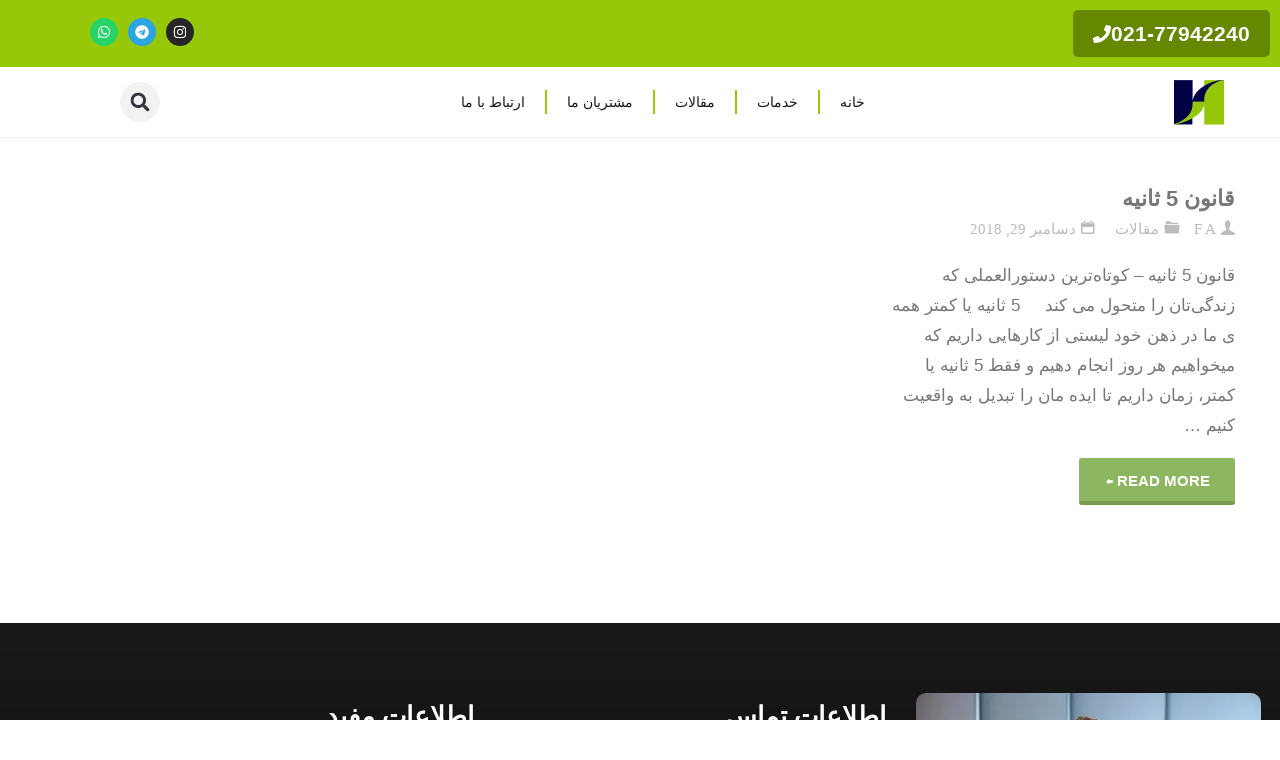

--- FILE ---
content_type: text/css
request_url: https://agiso.ir/wp-content/litespeed/css/5f662559e422fd39a3708f9a7f43c51b.css?ver=3c51b
body_size: 1593
content:
.elementor-15110 .elementor-element.elementor-element-22322960>.elementor-container>.elementor-column>.elementor-widget-wrap{align-content:center;align-items:center}.elementor-15110 .elementor-element.elementor-element-22322960:not(.elementor-motion-effects-element-type-background),.elementor-15110 .elementor-element.elementor-element-22322960>.elementor-motion-effects-container>.elementor-motion-effects-layer{background-color:var(--e-global-color-primary)}.elementor-15110 .elementor-element.elementor-element-22322960>.elementor-container{max-width:1200px}.elementor-15110 .elementor-element.elementor-element-22322960{transition:background 0.3s,border 0.3s,border-radius 0.3s,box-shadow 0.3s}.elementor-15110 .elementor-element.elementor-element-22322960>.elementor-background-overlay{transition:background 0.3s,border-radius 0.3s,opacity 0.3s}.elementor-widget-icon-box.elementor-view-stacked .elementor-icon{background-color:var(--e-global-color-primary)}.elementor-widget-icon-box.elementor-view-framed .elementor-icon,.elementor-widget-icon-box.elementor-view-default .elementor-icon{fill:var(--e-global-color-primary);color:var(--e-global-color-primary);border-color:var(--e-global-color-primary)}.elementor-widget-icon-box .elementor-icon-box-title,.elementor-widget-icon-box .elementor-icon-box-title a{font-family:var(--e-global-typography-primary-font-family),Sans-serif;font-weight:var(--e-global-typography-primary-font-weight)}.elementor-widget-icon-box .elementor-icon-box-title{color:var(--e-global-color-primary)}.elementor-widget-icon-box:has(:hover) .elementor-icon-box-title,.elementor-widget-icon-box:has(:focus) .elementor-icon-box-title{color:var(--e-global-color-primary)}.elementor-widget-icon-box .elementor-icon-box-description{font-family:var(--e-global-typography-text-font-family),Sans-serif;font-weight:var(--e-global-typography-text-font-weight);color:var(--e-global-color-text)}.elementor-15110 .elementor-element.elementor-element-7f3b9fcd{width:auto;max-width:auto}.elementor-15110 .elementor-element.elementor-element-7f3b9fcd>.elementor-widget-container{background-color:#658800;padding:5px 20px 5px 20px;border-radius:5px 5px 5px 5px}.elementor-15110 .elementor-element.elementor-element-7f3b9fcd:hover .elementor-widget-container{background-color:#6F9600}.elementor-15110 .elementor-element.elementor-element-7f3b9fcd .elementor-icon-box-wrapper{align-items:center;text-align:start;gap:6px}.elementor-15110 .elementor-element.elementor-element-7f3b9fcd .elementor-icon-box-title{margin-block-end:0;color:#FFF}.elementor-15110 .elementor-element.elementor-element-7f3b9fcd.elementor-view-stacked .elementor-icon{background-color:#FFF}.elementor-15110 .elementor-element.elementor-element-7f3b9fcd.elementor-view-framed .elementor-icon,.elementor-15110 .elementor-element.elementor-element-7f3b9fcd.elementor-view-default .elementor-icon{fill:#FFF;color:#FFF;border-color:#FFF}.elementor-15110 .elementor-element.elementor-element-7f3b9fcd .elementor-icon{font-size:18px}.elementor-15110 .elementor-element.elementor-element-7f3b9fcd .elementor-icon-box-title,.elementor-15110 .elementor-element.elementor-element-7f3b9fcd .elementor-icon-box-title a{font-family:"IRANSansWeb_FaNum_Bold",Sans-serif;font-size:21px;font-weight:600}.elementor-bc-flex-widget .elementor-15110 .elementor-element.elementor-element-638218c5.elementor-column .elementor-widget-wrap{align-items:center}.elementor-15110 .elementor-element.elementor-element-638218c5.elementor-column.elementor-element[data-element_type="column"]>.elementor-widget-wrap.elementor-element-populated{align-content:center;align-items:center}.elementor-15110 .elementor-element.elementor-element-638218c5.elementor-column>.elementor-widget-wrap{justify-content:flex-end}.elementor-15110 .elementor-element.elementor-element-60bc25af{--grid-template-columns:repeat(0, auto);width:var(--container-widget-width,23.245%);max-width:23.245%;--container-widget-width:23.245%;--container-widget-flex-grow:0;--icon-size:14px;--grid-column-gap:5px;--grid-row-gap:0px}.elementor-15110 .elementor-element.elementor-element-60bc25af .elementor-widget-container{text-align:left}.elementor-15110 .elementor-element.elementor-element-1b8367a3>.elementor-container>.elementor-column>.elementor-widget-wrap{align-content:center;align-items:center}.elementor-15110 .elementor-element.elementor-element-1b8367a3:not(.elementor-motion-effects-element-type-background),.elementor-15110 .elementor-element.elementor-element-1b8367a3>.elementor-motion-effects-container>.elementor-motion-effects-layer{background-color:#FFF}.elementor-15110 .elementor-element.elementor-element-1b8367a3>.elementor-container{max-width:1200px}.elementor-15110 .elementor-element.elementor-element-1b8367a3{border-style:solid;border-width:0 0 1px 0;border-color:#C8C8C83B;transition:background 0.3s,border 0.3s,border-radius 0.3s,box-shadow 0.3s}.elementor-15110 .elementor-element.elementor-element-1b8367a3>.elementor-background-overlay{transition:background 0.3s,border-radius 0.3s,opacity 0.3s}.elementor-widget-image .widget-image-caption{color:var(--e-global-color-text);font-family:var(--e-global-typography-text-font-family),Sans-serif;font-weight:var(--e-global-typography-text-font-weight)}.elementor-15110 .elementor-element.elementor-element-1b034bfb{width:var(--container-widget-width,99.873%);max-width:99.873%;--container-widget-width:99.873%;--container-widget-flex-grow:0;text-align:center}.elementor-widget-nav-menu .elementor-nav-menu .elementor-item{font-family:var(--e-global-typography-primary-font-family),Sans-serif;font-weight:var(--e-global-typography-primary-font-weight)}.elementor-widget-nav-menu .elementor-nav-menu--main .elementor-item{color:var(--e-global-color-text);fill:var(--e-global-color-text)}.elementor-widget-nav-menu .elementor-nav-menu--main .elementor-item:hover,.elementor-widget-nav-menu .elementor-nav-menu--main .elementor-item.elementor-item-active,.elementor-widget-nav-menu .elementor-nav-menu--main .elementor-item.highlighted,.elementor-widget-nav-menu .elementor-nav-menu--main .elementor-item:focus{color:var(--e-global-color-accent);fill:var(--e-global-color-accent)}.elementor-widget-nav-menu .elementor-nav-menu--main:not(.e--pointer-framed) .elementor-item:before,.elementor-widget-nav-menu .elementor-nav-menu--main:not(.e--pointer-framed) .elementor-item:after{background-color:var(--e-global-color-accent)}.elementor-widget-nav-menu .e--pointer-framed .elementor-item:before,.elementor-widget-nav-menu .e--pointer-framed .elementor-item:after{border-color:var(--e-global-color-accent)}.elementor-widget-nav-menu{--e-nav-menu-divider-color:var( --e-global-color-text )}.elementor-widget-nav-menu .elementor-nav-menu--dropdown .elementor-item,.elementor-widget-nav-menu .elementor-nav-menu--dropdown .elementor-sub-item{font-family:var(--e-global-typography-accent-font-family),Sans-serif;font-weight:var(--e-global-typography-accent-font-weight)}.elementor-15110 .elementor-element.elementor-element-7ba29a3c{width:var(--container-widget-width,98.158%);max-width:98.158%;--container-widget-width:98.158%;--container-widget-flex-grow:0;--e-nav-menu-divider-content:"";--e-nav-menu-divider-style:solid;--e-nav-menu-divider-width:2px;--e-nav-menu-divider-height:24px;--e-nav-menu-divider-color:var( --e-global-color-primary )}.elementor-15110 .elementor-element.elementor-element-7ba29a3c .elementor-menu-toggle{margin-right:auto}.elementor-15110 .elementor-element.elementor-element-7ba29a3c .elementor-nav-menu .elementor-item{font-size:14px;font-weight:500}.elementor-15110 .elementor-element.elementor-element-7ba29a3c .elementor-nav-menu--main .elementor-item{color:var(--e-global-color-text);fill:var(--e-global-color-text)}.elementor-15110 .elementor-element.elementor-element-7ba29a3c .elementor-nav-menu--main .elementor-item:hover,.elementor-15110 .elementor-element.elementor-element-7ba29a3c .elementor-nav-menu--main .elementor-item.elementor-item-active,.elementor-15110 .elementor-element.elementor-element-7ba29a3c .elementor-nav-menu--main .elementor-item.highlighted,.elementor-15110 .elementor-element.elementor-element-7ba29a3c .elementor-nav-menu--main .elementor-item:focus{color:var(--e-global-color-secondary);fill:var(--e-global-color-secondary)}.elementor-15110 .elementor-element.elementor-element-7ba29a3c .elementor-nav-menu--main:not(.e--pointer-framed) .elementor-item:before,.elementor-15110 .elementor-element.elementor-element-7ba29a3c .elementor-nav-menu--main:not(.e--pointer-framed) .elementor-item:after{background-color:var(--e-global-color-secondary)}.elementor-15110 .elementor-element.elementor-element-7ba29a3c .e--pointer-framed .elementor-item:before,.elementor-15110 .elementor-element.elementor-element-7ba29a3c .e--pointer-framed .elementor-item:after{border-color:var(--e-global-color-secondary)}.elementor-15110 .elementor-element.elementor-element-7ba29a3c .elementor-nav-menu--main:not(.e--pointer-framed) .elementor-item.elementor-item-active:before,.elementor-15110 .elementor-element.elementor-element-7ba29a3c .elementor-nav-menu--main:not(.e--pointer-framed) .elementor-item.elementor-item-active:after{background-color:var(--e-global-color-primary)}.elementor-15110 .elementor-element.elementor-element-7ba29a3c .e--pointer-framed .elementor-item.elementor-item-active:before,.elementor-15110 .elementor-element.elementor-element-7ba29a3c .e--pointer-framed .elementor-item.elementor-item-active:after{border-color:var(--e-global-color-primary)}.elementor-15110 .elementor-element.elementor-element-7ba29a3c .elementor-nav-menu--dropdown{border-radius:8px 8px 8px 8px}.elementor-15110 .elementor-element.elementor-element-7ba29a3c .elementor-nav-menu--dropdown li:first-child a{border-top-left-radius:8px;border-top-right-radius:8px}.elementor-15110 .elementor-element.elementor-element-7ba29a3c .elementor-nav-menu--dropdown li:last-child a{border-bottom-right-radius:8px;border-bottom-left-radius:8px}.elementor-15110 .elementor-element.elementor-element-7ba29a3c .elementor-nav-menu--main .elementor-nav-menu--dropdown,.elementor-15110 .elementor-element.elementor-element-7ba29a3c .elementor-nav-menu__container.elementor-nav-menu--dropdown{box-shadow:0 0 10px 0 rgba(159.43165283203123,159.43165283203123,159.43165283203123,.32)}.elementor-widget-search-form input[type="search"].elementor-search-form__input{font-family:var(--e-global-typography-text-font-family),Sans-serif;font-weight:var(--e-global-typography-text-font-weight)}.elementor-widget-search-form .elementor-search-form__input,.elementor-widget-search-form .elementor-search-form__icon,.elementor-widget-search-form .elementor-lightbox .dialog-lightbox-close-button,.elementor-widget-search-form .elementor-lightbox .dialog-lightbox-close-button:hover,.elementor-widget-search-form.elementor-search-form--skin-full_screen input[type="search"].elementor-search-form__input{color:var(--e-global-color-text);fill:var(--e-global-color-text)}.elementor-widget-search-form .elementor-search-form__submit{font-family:var(--e-global-typography-text-font-family),Sans-serif;font-weight:var(--e-global-typography-text-font-weight);background-color:var(--e-global-color-secondary)}.elementor-15110 .elementor-element.elementor-element-331ddb98{width:var(--container-widget-width,99.853%);max-width:99.853%;--container-widget-width:99.853%;--container-widget-flex-grow:0;align-self:flex-end}.elementor-15110 .elementor-element.elementor-element-331ddb98 .elementor-search-form{text-align:center}.elementor-15110 .elementor-element.elementor-element-331ddb98 .elementor-search-form__toggle{--e-search-form-toggle-size:40px;--e-search-form-toggle-icon-size:calc(47em / 100);--e-search-form-toggle-border-radius:50px}.elementor-15110 .elementor-element.elementor-element-331ddb98 input[type="search"].elementor-search-form__input{font-family:"IRANSansWeb_Medium",Sans-serif;font-weight:400}.elementor-15110 .elementor-element.elementor-element-331ddb98 .elementor-search-form__input,.elementor-15110 .elementor-element.elementor-element-331ddb98 .elementor-search-form__icon,.elementor-15110 .elementor-element.elementor-element-331ddb98 .elementor-lightbox .dialog-lightbox-close-button,.elementor-15110 .elementor-element.elementor-element-331ddb98 .elementor-lightbox .dialog-lightbox-close-button:hover,.elementor-15110 .elementor-element.elementor-element-331ddb98.elementor-search-form--skin-full_screen input[type="search"].elementor-search-form__input{color:#000;fill:#000}.elementor-15110 .elementor-element.elementor-element-331ddb98:not(.elementor-search-form--skin-full_screen) .elementor-search-form__container{border-color:var(--e-global-color-accent);border-width:1px 1px 1px 1px;border-radius:47px}.elementor-15110 .elementor-element.elementor-element-331ddb98.elementor-search-form--skin-full_screen input[type="search"].elementor-search-form__input{border-color:var(--e-global-color-accent);border-width:1px 1px 1px 1px;border-radius:47px}.elementor-theme-builder-content-area{height:400px}.elementor-location-header:before,.elementor-location-footer:before{content:"";display:table;clear:both}@media(max-width:1024px){.elementor-15110 .elementor-element.elementor-element-7f3b9fcd{width:auto;max-width:auto}.elementor-15110 .elementor-element.elementor-element-60bc25af{--container-widget-width:50%;--container-widget-flex-grow:0;width:var(--container-widget-width,50%);max-width:50%}.elementor-15110 .elementor-element.elementor-element-331ddb98{width:var(--container-widget-width,50%);max-width:50%;--container-widget-width:50%;--container-widget-flex-grow:0}}@media(max-width:767px){.elementor-15110 .elementor-element.elementor-element-5f2df646{width:100%}.elementor-15110 .elementor-element.elementor-element-7f3b9fcd{width:100%;max-width:100%}.elementor-15110 .elementor-element.elementor-element-7f3b9fcd .elementor-icon-box-wrapper{text-align:center;gap:8px}.elementor-15110 .elementor-element.elementor-element-7f3b9fcd .elementor-icon{font-size:25px}.elementor-15110 .elementor-element.elementor-element-638218c5{width:38%}.elementor-15110 .elementor-element.elementor-element-638218c5>.elementor-element-populated{margin:0 0 0 0;--e-column-margin-right:0px;--e-column-margin-left:0px;padding:0 0 0 0}.elementor-15110 .elementor-element.elementor-element-60bc25af{width:auto;max-width:auto;--icon-size:13px;--grid-column-gap:4px;--grid-row-gap:0px}.elementor-15110 .elementor-element.elementor-element-60bc25af>.elementor-widget-container{margin:0 0 0 0;padding:10px 10px 10px 10px}.elementor-15110 .elementor-element.elementor-element-60bc25af .elementor-social-icon{--icon-padding:0.2em}.elementor-15110 .elementor-element.elementor-element-52e45612{width:30%}.elementor-15110 .elementor-element.elementor-element-298f3b0f{width:70%}}@media(min-width:768px){.elementor-15110 .elementor-element.elementor-element-52e45612{width:13.582%}.elementor-15110 .elementor-element.elementor-element-298f3b0f{width:77.083%}.elementor-15110 .elementor-element.elementor-element-7d60cc8{width:8.613%}}@media(max-width:1024px) and (min-width:768px){.elementor-15110 .elementor-element.elementor-element-52e45612{width:20%}.elementor-15110 .elementor-element.elementor-element-298f3b0f{width:80%}.elementor-15110 .elementor-element.elementor-element-7d60cc8{width:80%}}